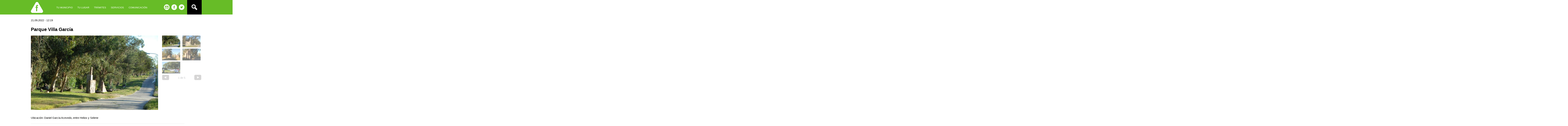

--- FILE ---
content_type: text/html; charset=utf-8
request_url: https://municipiof.montevideo.gub.uy/node/181
body_size: 32236
content:
<!DOCTYPE html>
<html  lang="es" dir="ltr" prefix="content: http://purl.org/rss/1.0/modules/content/ dc: http://purl.org/dc/terms/ foaf: http://xmlns.com/foaf/0.1/ og: http://ogp.me/ns# rdfs: http://www.w3.org/2000/01/rdf-schema# sioc: http://rdfs.org/sioc/ns# sioct: http://rdfs.org/sioc/types# skos: http://www.w3.org/2004/02/skos/core# xsd: http://www.w3.org/2001/XMLSchema#">
<head>
  <meta charset="utf-8" />
<meta name="Generator" content="Drupal 7 (http://drupal.org)" />
<link rel="canonical" href="/node/181" />
<link rel="shortlink" href="/node/181" />
<link rel="shortcut icon" href="https://municipiof.montevideo.gub.uy/sites/municipiof/files/favicon_municipio_f.png" type="image/png" />
  <title>Parque Villa García | Municipio F</title>

      <meta name="MobileOptimized" content="width">
    <meta name="HandheldFriendly" content="true">
    <meta name="viewport" content="width=device-width">
  
  <style>
@import url("https://municipiof.montevideo.gub.uy/sites/all/modules/simplenews/simplenews.css?rwki7z");
@import url("https://municipiof.montevideo.gub.uy/modules/aggregator/aggregator.css?rwki7z");
@import url("https://municipiof.montevideo.gub.uy/profiles/agov/modules/contrib/date/date_api/date.css?rwki7z");
@import url("https://municipiof.montevideo.gub.uy/profiles/agov/modules/contrib/date/date_popup/themes/datepicker.1.7.css?rwki7z");
@import url("https://municipiof.montevideo.gub.uy/modules/field/theme/field.css?rwki7z");
@import url("https://municipiof.montevideo.gub.uy/modules/search/search.css?rwki7z");
@import url("https://municipiof.montevideo.gub.uy/profiles/agov/modules/contrib/toc_filter/toc_filter.css?rwki7z");
@import url("https://municipiof.montevideo.gub.uy/modules/user/user.css?rwki7z");
@import url("https://municipiof.montevideo.gub.uy/profiles/agov/modules/contrib/video_filter/video_filter.css?rwki7z");
@import url("https://municipiof.montevideo.gub.uy/profiles/agov/modules/contrib/views/css/views.css?rwki7z");
</style>
<style>
@import url("https://municipiof.montevideo.gub.uy/profiles/agov/modules/contrib/ctools/css/ctools.css?rwki7z");
@import url("https://municipiof.montevideo.gub.uy/profiles/agov/modules/contrib/panels/css/panels.css?rwki7z");
@import url("https://municipiof.montevideo.gub.uy/sites/all/modules/contrib/field_slideshow/field_slideshow.css?rwki7z");
@import url("https://municipiof.montevideo.gub.uy/sites/all/modules/contrib/addtoany/addtoany.css?rwki7z");
@import url("https://municipiof.montevideo.gub.uy/profiles/agov/libraries/superfish/css/superfish.css?rwki7z");
@import url("https://municipiof.montevideo.gub.uy/profiles/agov/libraries/superfish/css/superfish-navbar.css?rwki7z");
@import url("https://municipiof.montevideo.gub.uy/profiles/agov/libraries/superfish/style/spring.css?rwki7z");
</style>
<style>
@import url("https://municipiof.montevideo.gub.uy/sites/all/themes/municipios/css/styles.css?rwki7z");
@import url("https://municipiof.montevideo.gub.uy/sites/all/themes/municipios/css/styles-2.css?rwki7z");
</style>
  <script src="//ajax.googleapis.com/ajax/libs/jquery/1.10.2/jquery.min.js"></script>
<script>window.jQuery || document.write("<script src='/sites/all/modules/jquery_update/replace/jquery/1.10/jquery.min.js'>\x3C/script>")</script>
<script src="https://municipiof.montevideo.gub.uy/misc/jquery-extend-3.4.0.js?v=1.10.2"></script>
<script src="https://municipiof.montevideo.gub.uy/misc/jquery-html-prefilter-3.5.0-backport.js?v=1.10.2"></script>
<script src="https://municipiof.montevideo.gub.uy/misc/jquery.once.js?v=1.2"></script>
<script src="https://municipiof.montevideo.gub.uy/misc/drupal.js?rwki7z"></script>
<script src="https://municipiof.montevideo.gub.uy/profiles/agov/modules/contrib/ctools/js/jump-menu.js?rwki7z"></script>
<script src="https://municipiof.montevideo.gub.uy/profiles/agov/modules/contrib/toc_filter/toc_filter.js?rwki7z"></script>
<script src="https://municipiof.montevideo.gub.uy/sites/municipiof/files/languages/es_2x17gOfIs5p3PdZ6-YSGtSG2DThYn5xmkpNvMjarZ4I.js?rwki7z"></script>
<script src="https://municipiof.montevideo.gub.uy/profiles/agov/modules/contrib/google_analytics/googleanalytics.js?rwki7z"></script>
<script src="https://www.googletagmanager.com/gtag/js?id=UA-24256810-1"></script>
<script>window.dataLayer = window.dataLayer || [];function gtag(){dataLayer.push(arguments)};gtag("js", new Date());gtag("set", "developer_id.dMDhkMT", true);gtag("config", "UA-24256810-1", {"groups":"default"});gtag("config", "G-5HNH7N38LN", {"groups":"default"});</script>
<script src="https://municipiof.montevideo.gub.uy/sites/all/libraries/jquery.cycle/jquery.cycle.all.js?rwki7z"></script>
<script src="https://municipiof.montevideo.gub.uy/sites/all/libraries/jquery.jcarousel/lib/jquery.jcarousel.min.js?rwki7z"></script>
<script src="https://municipiof.montevideo.gub.uy/sites/all/libraries/jquery.imagesloaded/jquery.imagesloaded.min.js?rwki7z"></script>
<script src="https://municipiof.montevideo.gub.uy/sites/all/modules/contrib/field_slideshow/field_slideshow.js?rwki7z"></script>
<script>window.a2a_config=window.a2a_config||{};window.da2a={done:false,html_done:false,script_ready:false,script_load:function(){var a=document.createElement('script'),s=document.getElementsByTagName('script')[0];a.type='text/javascript';a.async=true;a.src='https://static.addtoany.com/menu/page.js';s.parentNode.insertBefore(a,s);da2a.script_load=function(){};},script_onready:function(){da2a.script_ready=true;if(da2a.html_done)da2a.init();},init:function(){for(var i=0,el,target,targets=da2a.targets,length=targets.length;i<length;i++){el=document.getElementById('da2a_'+(i+1));target=targets[i];a2a_config.linkname=target.title;a2a_config.linkurl=target.url;if(el){a2a.init('page',{target:el});el.id='';}da2a.done=true;}da2a.targets=[];}};(function ($){Drupal.behaviors.addToAny = {attach: function (context, settings) {if (context !== document && window.da2a) {if(da2a.script_ready)a2a.init_all();da2a.script_load();}}}})(jQuery);a2a_config.callbacks=a2a_config.callbacks||[];a2a_config.callbacks.push({ready:da2a.script_onready});a2a_config.overlays=a2a_config.overlays||[];a2a_config.templates=a2a_config.templates||{};</script>
<script src="https://municipiof.montevideo.gub.uy/profiles/agov/libraries/superfish/supposition.js?rwki7z"></script>
<script src="https://municipiof.montevideo.gub.uy/profiles/agov/libraries/superfish/superfish.js?rwki7z"></script>
<script src="https://municipiof.montevideo.gub.uy/profiles/agov/libraries/superfish/supersubs.js?rwki7z"></script>
<script src="https://municipiof.montevideo.gub.uy/profiles/agov/modules/contrib/superfish/superfish.js?rwki7z"></script>
<script src="https://municipiof.montevideo.gub.uy/sites/all/themes/municipios/js/script.js?rwki7z"></script>
<script>jQuery.extend(Drupal.settings, {"basePath":"\/","pathPrefix":"","setHasJsCookie":0,"ajaxPageState":{"theme":"municipios","theme_token":"FVI2l0Th8YumTnGo8u4UltF45iGElHmlwTXvyM9cYTQ","js":{"0":1,"\/\/ajax.googleapis.com\/ajax\/libs\/jquery\/1.10.2\/jquery.min.js":1,"1":1,"misc\/jquery-extend-3.4.0.js":1,"misc\/jquery-html-prefilter-3.5.0-backport.js":1,"misc\/jquery.once.js":1,"misc\/drupal.js":1,"profiles\/agov\/modules\/contrib\/ctools\/js\/jump-menu.js":1,"profiles\/agov\/modules\/contrib\/toc_filter\/toc_filter.js":1,"public:\/\/languages\/es_2x17gOfIs5p3PdZ6-YSGtSG2DThYn5xmkpNvMjarZ4I.js":1,"profiles\/agov\/modules\/contrib\/google_analytics\/googleanalytics.js":1,"https:\/\/www.googletagmanager.com\/gtag\/js?id=UA-24256810-1":1,"2":1,"sites\/all\/libraries\/jquery.cycle\/jquery.cycle.all.js":1,"sites\/all\/libraries\/jquery.jcarousel\/lib\/jquery.jcarousel.min.js":1,"sites\/all\/libraries\/jquery.imagesloaded\/jquery.imagesloaded.min.js":1,"sites\/all\/modules\/contrib\/field_slideshow\/field_slideshow.js":1,"3":1,"profiles\/agov\/libraries\/superfish\/supposition.js":1,"profiles\/agov\/libraries\/superfish\/superfish.js":1,"profiles\/agov\/libraries\/superfish\/supersubs.js":1,"profiles\/agov\/modules\/contrib\/superfish\/superfish.js":1,"sites\/all\/themes\/municipios\/js\/script.js":1},"css":{"modules\/system\/system.base.css":1,"modules\/system\/system.menus.css":1,"modules\/system\/system.messages.css":1,"modules\/system\/system.theme.css":1,"sites\/all\/modules\/simplenews\/simplenews.css":1,"modules\/aggregator\/aggregator.css":1,"profiles\/agov\/modules\/contrib\/date\/date_api\/date.css":1,"profiles\/agov\/modules\/contrib\/date\/date_popup\/themes\/datepicker.1.7.css":1,"modules\/field\/theme\/field.css":1,"modules\/node\/node.css":1,"modules\/search\/search.css":1,"profiles\/agov\/modules\/contrib\/toc_filter\/toc_filter.css":1,"modules\/user\/user.css":1,"profiles\/agov\/modules\/contrib\/video_filter\/video_filter.css":1,"profiles\/agov\/modules\/contrib\/views\/css\/views.css":1,"profiles\/agov\/modules\/contrib\/ctools\/css\/ctools.css":1,"profiles\/agov\/modules\/contrib\/panels\/css\/panels.css":1,"sites\/all\/modules\/contrib\/field_slideshow\/field_slideshow.css":1,"sites\/all\/modules\/contrib\/addtoany\/addtoany.css":1,"profiles\/agov\/libraries\/superfish\/css\/superfish.css":1,"profiles\/agov\/libraries\/superfish\/css\/superfish-navbar.css":1,"profiles\/agov\/libraries\/superfish\/style\/spring.css":1,"sites\/all\/themes\/municipios\/system.base.css":1,"sites\/all\/themes\/municipios\/system.menus.css":1,"sites\/all\/themes\/municipios\/system.messages.css":1,"sites\/all\/themes\/municipios\/system.theme.css":1,"sites\/all\/themes\/municipios\/comment.css":1,"sites\/all\/themes\/municipios\/node.css":1,"sites\/all\/themes\/municipios\/css\/styles.css":1,"sites\/all\/themes\/municipios\/css\/styles-2.css":1}},"toc_filter_smooth_scroll_duration":"","currentPath":"node\/181","currentPathIsAdmin":false,"googleanalytics":{"account":["UA-24256810-1","G-5HNH7N38LN"],"trackOutbound":1,"trackMailto":1,"trackDownload":1,"trackDownloadExtensions":"7z|aac|arc|arj|asf|asx|avi|bin|csv|doc(x|m)?|dot(x|m)?|exe|flv|gif|gz|gzip|hqx|jar|jpe?g|js|mp(2|3|4|e?g)|mov(ie)?|msi|msp|pdf|phps|png|ppt(x|m)?|pot(x|m)?|pps(x|m)?|ppam|sld(x|m)?|thmx|qtm?|ra(m|r)?|sea|sit|tar|tgz|torrent|txt|wav|wma|wmv|wpd|xls(x|m|b)?|xlt(x|m)|xlam|xml|z|zip"},"superfish":{"1":{"id":"1","sf":{"pathClass":"active-trail","pathLevels":"0","delay":"0","animation":{"opacity":"show"},"speed":"\u0027fast\u0027","autoArrows":false,"dropShadows":false,"disableHI":false},"plugins":{"supposition":true,"bgiframe":false,"supersubs":{"minWidth":"12","maxWidth":"27","extraWidth":1}}}},"urlIsAjaxTrusted":{"\/node\/181":true},"field_slideshow":{"field-slideshow-1":{"fx":"scrollLeft","speed":1000,"timeout":5000,"pause":1,"start_on_hover":0,"carousel_visible":10,"carousel_scroll":1,"carousel_speed":500,"carousel_vertical":1,"carousel_circular":1,"carousel_follow":1,"carousel_skin":"","pager":"carousel","controls":{"#theme":"field_slideshow_controls","#slideshow_id":1,"#controls_pause":0}}}});</script>
      <!--[if lt IE 9]>
    <script src="/profiles/agov/themes/contrib/zen/js/html5shiv.min.js"></script>
    <![endif]-->
  </head>
<body class="html not-front not-logged-in no-sidebars page-node page-node- page-node-181 node-type-articulo section-node" >
      <p class="skip-link__wrapper">
      <a href="#main-menu" class="skip-link visually-hidden visually-hidden--focusable" id="skip-link">Jump to navigation</a>
    </p>
      <!--TODO Re alocate this -->
<!--<div id="fb-root"></div>-->
<!--<script>(function(d, s, id) {-->
<!--    var js, fjs = d.getElementsByTagName(s)[0];-->
<!--    if (d.getElementById(id)) return;-->
<!--    js = d.createElement(s); js.id = id;-->
<!--    js.src = "//connect.facebook.net/es_LA/sdk.js#xfbml=1&version=v2.8&appId=1783557401929913";-->
<!--    fjs.parentNode.insertBefore(js, fjs);-->
<!--  }(document, 'script', 'facebook-jssdk'));</script>-->
<!-- -->
<!--<div class="layout-swap main-wrapper">-->
<div class="main-wrapper">

  <header class="header" role="banner">
    <div class="header__top">
              <a href="/" title="Inicio" rel="home" class="header__logo"><img src="https://municipiof.montevideo.gub.uy/sites/municipiof/files/logo_municipio_f.png" alt="Inicio" class="header__logo-image" /></a>
      
      
<!--      --><!--        <nav class="main-menu" role="navigation">-->
<!--          --><!--        </nav>-->
<!--      --><!--      -->
<!--      --><!--        <nav class="header__secondary-menu" role="navigation">-->
<!--          --><!--        </nav>-->
<!--      -->
        <div class="region region-header-top">
    <div class="block block-superfish contextual-links-region first odd" id="block-superfish-1">

      
  <ul id="superfish-1" class="menu sf-menu sf-main-menu sf-navbar sf-style-spring sf-total-items-5 sf-parent-items-5 sf-single-items-0"><li id="menu-605-1" class="first odd sf-item-1 sf-depth-1 sf-total-children-13 sf-parent-children-0 sf-single-children-13 menuparent"><span title="" class="sf-depth-1 menuparent nolink">Tu Municipio</span><ul><li id="menu-1742-1" class="first odd sf-item-1 sf-depth-2 sf-no-children"><a href="/tu-gobierno/autoridades" title="" class="sf-depth-2">Autoridades</a></li><li id="menu-1807-1" class="middle even sf-item-2 sf-depth-2 sf-no-children"><a href="/actas-de-sesiones-del-gobierno-municipal" title="" class="sf-depth-2">Actas de sesiones del Concejo Municipal</a></li><li id="menu-1822-1" class="middle odd sf-item-3 sf-depth-2 sf-no-children"><a href="/credencia-c%C3%ADvica" title="" class="sf-depth-2">Credenciales Cívicas</a></li><li id="menu-1820-1" class="middle even sf-item-4 sf-depth-2 sf-no-children"><a href="/funciones-y-competencias" title="" class="sf-depth-2">Funciones y competencias</a></li><li id="menu-1830-1" class="middle odd sf-item-5 sf-depth-2 sf-no-children"><a href="https://municipiof.montevideo.gub.uy/misi%C3%B3n-visi%C3%B3n" title="" class="sf-depth-2">Misión - Visión</a></li><li id="menu-1753-1" class="middle even sf-item-6 sf-depth-2 sf-no-children"><a href="/cabildos-de-nuestro-municipio" title="" class="sf-depth-2">Nuestros Cabildos</a></li><li id="menu-1833-1" class="middle odd sf-item-7 sf-depth-2 sf-no-children"><a href="https://municipiof.montevideo.gub.uy/organigrama" title="" class="sf-depth-2">Organigrama</a></li><li id="menu-1839-1" class="middle even sf-item-8 sf-depth-2 sf-no-children"><a href="/plan-de-desarrollo-municipal-2025-2030" title="" class="sf-depth-2">Plan de Desarrollo Municipal 2025 - 2030</a></li><li id="menu-1832-1" class="middle odd sf-item-9 sf-depth-2 sf-no-children"><a href="https://municipiof.montevideo.gub.uy/pol%C3%ADtica" title="" class="sf-depth-2">Política</a></li><li id="menu-1780-1" class="middle even sf-item-10 sf-depth-2 sf-no-children"><a href="/tu-gobierno/resoluciones-municipales" title="" class="sf-depth-2">Resoluciones Municipales</a></li><li id="menu-1810-1" class="middle odd sf-item-11 sf-depth-2 sf-no-children"><a href="/tercer-nivel-de-gobierno" title="" class="sf-depth-2">Tercer Nivel de Gobierno</a></li><li id="menu-1828-1" class="middle even sf-item-12 sf-depth-2 sf-no-children"><a href="https://municipiof.montevideo.gub.uy/transparencia-0" title="" class="sf-depth-2">Transparencia</a></li><li id="menu-1831-1" class="last odd sf-item-13 sf-depth-2 sf-no-children"><a href="https://municipiof.montevideo.gub.uy/valores" title="" class="sf-depth-2">Valores </a></li></ul></li><li id="menu-1775-1" class="middle even sf-item-2 sf-depth-1 sf-total-children-5 sf-parent-children-0 sf-single-children-5 menuparent"><span title="" class="sf-depth-1 menuparent nolink">Tu Lugar</span><ul><li id="menu-1776-1" class="first odd sf-item-1 sf-depth-2 sf-no-children"><a href="/tu-lugar/historia" class="sf-depth-2">Historia</a></li><li id="menu-1825-1" class="middle even sf-item-2 sf-depth-2 sf-no-children"><a href="/l%C3%ADmites-territoriales" title="" class="sf-depth-2">Límites territoriales</a></li><li id="menu-1774-1" class="middle odd sf-item-3 sf-depth-2 sf-no-children"><a href="/tu-lugar/geografia/lugares-de-interes" title="" class="sf-depth-2">Lugares de interés</a></li><li id="menu-1812-1" class="middle even sf-item-4 sf-depth-2 sf-no-children"><a href="https://otu.opp.gub.uy/perfiles/montevideo/municipio-f" title="" class="sf-depth-2">Perfil del territorio</a></li><li id="menu-1829-1" class="last odd sf-item-5 sf-depth-2 sf-no-children"><a href="/rinc%C3%B3n-del-ba%C3%B1ado" title="" class="sf-depth-2">Rincón del Bañado</a></li></ul></li><li id="menu-1601-1" class="middle odd sf-item-3 sf-depth-1 sf-total-children-5 sf-parent-children-0 sf-single-children-5 menuparent"><span title="" class="sf-depth-1 menuparent nolink">Trámites</span><ul><li id="menu-1823-1" class="first odd sf-item-1 sf-depth-2 sf-no-children"><a href="/atenci%C3%B3n-presencial" title="" class="sf-depth-2">Atención presencial</a></li><li id="menu-1835-1" class="middle even sf-item-2 sf-depth-2 sf-no-children"><a href="https://municipiof.montevideo.gub.uy/tr%C3%A1mites-de-credencial-c%C3%ADvica" title="" class="sf-depth-2">Credencial cívica </a></li><li id="menu-1808-1" class="middle odd sf-item-3 sf-depth-2 sf-no-children"><a href="/expedientes-solicitudes-y-reclamos" title="" class="sf-depth-2">Expedientes y reclamos</a></li><li id="menu-1838-1" class="middle even sf-item-4 sf-depth-2 sf-no-children"><a href="https://tramites.montevideo.gub.uy/" title="" class="sf-depth-2">Trámites</a></li><li id="menu-1834-1" class="last odd sf-item-5 sf-depth-2 sf-no-children"><a href="https://municipiof.montevideo.gub.uy/partidas-por-whatsapp" title="" class="sf-depth-2">Partidas por Whatsapp</a></li></ul></li><li id="menu-1816-1" class="middle even sf-item-4 sf-depth-1 sf-total-children-9 sf-parent-children-0 sf-single-children-9 menuparent"><span title="" class="sf-depth-1 menuparent nolink">Servicios </span><ul><li id="menu-1827-1" class="first odd sf-item-1 sf-depth-2 sf-no-children"><a href="https://municipiof.montevideo.gub.uy/apoyo-eventos-culturales" title="" class="sf-depth-2">Apoyo a eventos</a></li><li id="menu-1841-1" class="middle even sf-item-2 sf-depth-2 sf-no-children"><a href="https://municipiof.montevideo.gub.uy/castraciones-gratuitas-2026" title="" class="sf-depth-2">Atención veterinaria</a></li><li id="menu-1819-1" class="middle odd sf-item-3 sf-depth-2 sf-no-children"><a href="/bibliotecas-p%C3%BAblicas" title="" class="sf-depth-2">Bibliotecas</a></li><li id="menu-1814-1" class="middle even sf-item-4 sf-depth-2 sf-no-children"><a href="/comuna-mujer-0" title="" class="sf-depth-2">Comuna Mujer</a></li><li id="menu-1824-1" class="middle odd sf-item-5 sf-depth-2 sf-no-children"><a href="/centros-culturales-0" title="" class="sf-depth-2">Cultura</a></li><li id="menu-1811-1" class="middle even sf-item-6 sf-depth-2 sf-no-children"><a href="https://montevideo.gub.uy/areas-tematicas/cultura-y-tiempo-libre/ferias-y-mercados/ferias-vecinales-en-el-municipio-f" title="" class="sf-depth-2">Ferias Vecinales</a></li><li id="menu-1821-1" class="middle odd sf-item-7 sf-depth-2 sf-no-children"><a href="/museos" title="" class="sf-depth-2">Museos</a></li><li id="menu-1818-1" class="middle even sf-item-8 sf-depth-2 sf-no-children"><a href="/policl%C3%ADnicas-municipales" title="" class="sf-depth-2">Policlínicas</a></li><li id="menu-1817-1" class="last odd sf-item-9 sf-depth-2 sf-no-children"><a href="/seguridad" title="" class="sf-depth-2">Seguridad</a></li></ul></li><li id="menu-1836-1" class="last odd sf-item-5 sf-depth-1 sf-total-children-1 sf-parent-children-0 sf-single-children-1 menuparent"><span title="" class="sf-depth-1 menuparent nolink">Comunicación</span><ul><li id="menu-1837-1" class="firstandlast odd sf-item-1 sf-depth-2 sf-no-children"><a href="https://municipiof.montevideo.gub.uy/normas-para-redes-sociales" title="" class="sf-depth-2">Normas de redes sociales</a></li></ul></li></ul>
</div>
<div class="block block-search-api-page contextual-links-region even" id="block-search-api-page-default-search">

      
  <form class="search-form-widget" action="/node/181" method="post" id="search-api-page-search-form-default-search" accept-charset="UTF-8"><div><div class="form-item form-type-textfield form-item-keys-1">
  <label class="element-invisible" for="edit-keys-1">Escriba las palabras clave. </label>
 <input placeholder="Escriba las palabras clave." type="text" id="edit-keys-1" name="keys_1" value="" size="15" maxlength="128" class="form-text" />
</div>
<input type="hidden" name="id" value="1" />
<input type="submit" id="edit-submit-1" name="op" value="Buscar" class="form-submit" /><input type="hidden" name="form_build_id" value="form-19mqv0OWB4jzen-6YQqo94sGcE0MktFR7DNTAwutACw" />
<input type="hidden" name="form_id" value="search_api_page_search_form_default_search" />
</div></form>
</div>
<div class="block block-municipios-extra contextual-links-region last odd" id="block-municipios-extra-social-links">

      
  
<div class="social-links">

      <div class="social-link contact-link"><a href="/contacto"></a></div>
  
      <div class="social-link facebook-link"><a href="https://www.facebook.com/municipiofmvd"></a></div>
  
      <div class="social-link twitter-link"><a href="https://twitter.com/municipiofmvd"></a></div>
  
</div>
</div>
  </div>
    </div>

    
  </header>

<!--  <div class="layout-3col layout-swap">-->
  <div class="layout">

    
<!--    <main class="layout-3col__full" role="main">-->
    <main class="layout-main" role="main">
      <div class="content">
                <a href="#skip-link" class="visually-hidden visually-hidden--focusable" id="main-content">Back to top</a>
                                                                        
<div class="block block-municipios-extra contextual-links-region first odd" id="block-municipios-extra-date-node-changed">

      
  <div class="date-node-changed">21.09.2022 - 12:19</div>
</div>


  <h1>Parque Villa García</h1>
<article class="node node-articulo view-mode-full clearfix node-181" about="/node/181" typeof="sioc:Item foaf:Document">

      <header>
                  <span property="dc:title" content="Parque Villa García" class="rdf-meta element-hidden"></span>
      
          </header>
  
  <div class="field field-name-field-art-imagen field-type-image field-label-hidden"><div class="field-items"><div class="field-item even"><div id="field-slideshow-1-wrapper" class="field-slideshow-wrapper">

  
  
  
  <div class="field-slideshow field-slideshow-1 effect-scrollLeft timeout-5000 with-pager with-controls" style="width:700px; height:410px">
          <div class="field-slideshow-slide field-slideshow-slide-1 even first">
        <img class="field-slideshow-image field-slideshow-image-1" typeof="foaf:Image" src="https://municipiof.montevideo.gub.uy/sites/municipiof/files/styles/620x410/public/1_4.jpg?itok=Yp9ZLNVT" width="700" height="410" alt="Parque Villa García" />              </div>
          <div class="field-slideshow-slide field-slideshow-slide-2 odd" style="display:none;">
        <img class="field-slideshow-image field-slideshow-image-2" typeof="foaf:Image" src="https://municipiof.montevideo.gub.uy/sites/municipiof/files/styles/620x410/public/2_0.jpg?itok=YTQZxVOc" width="700" height="410" alt="Parque Villa García" />              </div>
          <div class="field-slideshow-slide field-slideshow-slide-3 even" style="display:none;">
        <img class="field-slideshow-image field-slideshow-image-3" typeof="foaf:Image" src="https://municipiof.montevideo.gub.uy/sites/municipiof/files/styles/620x410/public/3_0.jpg?itok=T8WVAU3R" width="700" height="410" alt="Parque Villa García" />              </div>
          <div class="field-slideshow-slide field-slideshow-slide-4 odd" style="display:none;">
        <img class="field-slideshow-image field-slideshow-image-4" typeof="foaf:Image" src="https://municipiof.montevideo.gub.uy/sites/municipiof/files/styles/620x410/public/4.jpg?itok=f_3IKYti" width="700" height="410" alt="Parque Villa García" />              </div>
          <div class="field-slideshow-slide field-slideshow-slide-5 even last" style="display:none;">
        <img class="field-slideshow-image field-slideshow-image-5" typeof="foaf:Image" src="https://municipiof.montevideo.gub.uy/sites/municipiof/files/styles/620x410/public/5.jpg?itok=7exHPV1I" width="700" height="410" alt="Parque Villa García" />              </div>
      </div>

  <div id="field-slideshow-1-controls" class="field-slideshow-controls">
  <a href="#" class="prev">Previo</a>
    <a href="#" class="next">Siguiente</a>
</div>

  
      <div id="field-slideshow-1-carousel-wrapper" class="field-slideshow-carousel-wrapper">
      <a href="#" class="carousel-prev">«</a>      <div id="field-slideshow-1-carousel" class="field-slideshow-carousel">
  
  <div class="item-list"><ul id="field-slideshow-1-pager" class="field-slideshow-pager slides-5"><li class="first"><a href="#"><img class="field-slideshow-thumbnail field-slideshow-thumbnail-1" typeof="foaf:Image" src="https://municipiof.montevideo.gub.uy/sites/municipiof/files/styles/100x65/public/1_4.jpg?itok=Qr_WTYnq" width="100" height="65" alt="Parque Villa García" /></a></li>
<li><a href="#"><img class="field-slideshow-thumbnail field-slideshow-thumbnail-2" typeof="foaf:Image" src="https://municipiof.montevideo.gub.uy/sites/municipiof/files/styles/100x65/public/2_0.jpg?itok=ho91LbM-" width="100" height="65" alt="Parque Villa García" /></a></li>
<li><a href="#"><img class="field-slideshow-thumbnail field-slideshow-thumbnail-3" typeof="foaf:Image" src="https://municipiof.montevideo.gub.uy/sites/municipiof/files/styles/100x65/public/3_0.jpg?itok=ukJpdJ5M" width="100" height="65" alt="Parque Villa García" /></a></li>
<li><a href="#"><img class="field-slideshow-thumbnail field-slideshow-thumbnail-4" typeof="foaf:Image" src="https://municipiof.montevideo.gub.uy/sites/municipiof/files/styles/100x65/public/4.jpg?itok=FZ_Xtn5X" width="100" height="65" alt="Parque Villa García" /></a></li>
<li class="last"><a href="#"><img class="field-slideshow-thumbnail field-slideshow-thumbnail-5" typeof="foaf:Image" src="https://municipiof.montevideo.gub.uy/sites/municipiof/files/styles/100x65/public/5.jpg?itok=lkVejEbA" width="100" height="65" alt="Parque Villa García" /></a></li>
</ul></div>
        </div>
      <a href="#" class="carousel-next">»</a>    </div>
  

</div>
</div></div></div><div class="field field-name-field-art-resumen field-type-text-long field-label-hidden"><div class="field-items"><div class="field-item even">Ubicación: Daniel García Acevedo, entre Helios y Selene</div></div></div><div class="field field-name-field-art-texto field-type-text-long field-label-hidden"><div class="field-items"><div class="field-item even"><p>Fue inaugurado el 12 de noviembre del 2004, las obras comenzaron en mayo del mismo año, impulsadas  por,  la Intendencia de Montevideo, la Junta Local, y el Centro Zonal 9, con apoyo económico privado.</p>
<p>Tiene una extensión aproximada de 10 hectáreas, arboladas con eucaliptos y otras especies. Cuenta con varios parrilleros, un área de juegos infantiles y otra deportiva con una cancha de fútbol y una amplia red de caminería interna. Está ubicado sobre la calle Dr. García Acevedo entre Camino Helios y Dr. Laudelino Vázquez, al nordeste del departamento de Montevideo.<br /> </p>
<p>Fuente: <a href="http://www.espectador.com/1v4_contenido.php?id=31346&amp;sts=1">http://www.espectador.com/1v4_contenido.php?id=31346&amp;sts=1</a></p>
</div></div></div>
  <ul class="links inline"><li class="addtoany first last"><span><span class="a2a_kit a2a_kit_size_32 a2a_target addtoany_list" id="da2a_1">
      
      <a class="a2a_dd addtoany_share_save" href="https://www.addtoany.com/share#url=https%3A%2F%2Fmunicipiof.montevideo.gub.uy%2Fnode%2F181&amp;title=Parque%20Villa%20Garc%C3%ADa"> Compartir</a>
      
    </span>
    <script type="text/javascript">
<!--//--><![CDATA[//><!--
if(window.da2a)da2a.script_load();
//--><!]]>
</script></span></li>
</ul>
  
</article>
              </div>

          </main>

  </div>

<!-- TODO check this -->
  <footer class="footer">
          <div class="footer-left">
          <div class="region region-footer-left">
    <div class="block block-municipios-extra contextual-links-region first last odd" id="block-municipios-extra-data-municipio-1">

      
  
  <div class="data-municipio">
          <div class="name"><h2 class="block__title">Municipio F</h2></div>
              <div class="phone">[598 2] 1950 7057</div>
              <div class="data">Edificio Sede: Av. 8 de Octubre 4849 - Intercambiador Belloni - Local 01</div>
              <div class="data">Montevideo, Uruguay | C.P. 12000</div>
              <div class="email"><a href="mailto:municipiof@imm.gub.uy">municipiof@imm.gub.uy</a></div>
      </div>

</div>
  </div>
      </div>
    
          <div class="footer-middle">
          <div class="region region-footer-middle">
    <div class="block block-municipios-extra contextual-links-region first last odd" id="block-municipios-extra-data-municipio-2">

      
  
  <div class="data-municipio">
          <div class="phone variant-font-1">CCZ 9: [598 2] 1950 7009</div>
              <div class="title">Horario de atenci&oacute;n</div>
      <div class="data">Lunes a Viernes de 10 a 16 hs.</div>
      <div class="data"></div>
      </div>

</div>
  </div>
      </div>
    
          <div class="footer-right">
          <div class="region region-footer-right">
    <div class="block block-municipios-extra contextual-links-region first last odd" id="block-municipios-extra-data-municipio-3">

      
  
  <div class="data-municipio">
    <h2 class="block__title">Sitios de Inter&eacute;s</h2>
          <div class="data"><a href="http://www.presidencia.gub.uy/">Presidencia de la República</a></div>
          <div class="data"><a href="https://montevideo.gub.uy/">Intendencia de Montevideo</a></div>
          <div class="data"><a href="https://municipios.montevideo.gub.uy/">Municipios de Montevideo</a></div>
          <div class="data"><a href="http://www.juntamvd.gub.uy/">Junta Departamental de Montevideo </a></div>
          <div class="data"><a href="https://municipios.gub.uy/municipio-f">Municipio Digital</a></div>
      </div>

</div>
  </div>
      </div>
      </footer>

</div>
  <script>da2a.targets=[
{title:"Parque Villa Garc\u00eda",url:"https:\/\/municipiof.montevideo.gub.uy\/node\/181"}];
da2a.html_done=true;if(da2a.script_ready&&!da2a.done)da2a.init();da2a.script_load();</script>
</body>
</html>
<script id="f5_cspm">(function(){var f5_cspm={f5_p:'KNHLFDJAKJPKNFNNJIHAMNHIPIKKJLOJEAONKIELNNDIIEBNPHCGFHJLPHINMCLGGJCBMAIEAAAAEMNIOCPAPPBJAAOOKCHIDOLHJGBKMNCEBEAJGHLGKLJKPNHMACLJ',setCharAt:function(str,index,chr){if(index>str.length-1)return str;return str.substr(0,index)+chr+str.substr(index+1);},get_byte:function(str,i){var s=(i/16)|0;i=(i&15);s=s*32;return((str.charCodeAt(i+16+s)-65)<<4)|(str.charCodeAt(i+s)-65);},set_byte:function(str,i,b){var s=(i/16)|0;i=(i&15);s=s*32;str=f5_cspm.setCharAt(str,(i+16+s),String.fromCharCode((b>>4)+65));str=f5_cspm.setCharAt(str,(i+s),String.fromCharCode((b&15)+65));return str;},set_latency:function(str,latency){latency=latency&0xffff;str=f5_cspm.set_byte(str,40,(latency>>8));str=f5_cspm.set_byte(str,41,(latency&0xff));str=f5_cspm.set_byte(str,35,2);return str;},wait_perf_data:function(){try{var wp=window.performance.timing;if(wp.loadEventEnd>0){var res=wp.loadEventEnd-wp.navigationStart;if(res<60001){var cookie_val=f5_cspm.set_latency(f5_cspm.f5_p,res);window.document.cookie='f5avr0098235552aaaaaaaaaaaaaaaa_cspm_='+encodeURIComponent(cookie_val)+';path=/;'+'';}
return;}}
catch(err){return;}
setTimeout(f5_cspm.wait_perf_data,100);return;},go:function(){var chunk=window.document.cookie.split(/\s*;\s*/);for(var i=0;i<chunk.length;++i){var pair=chunk[i].split(/\s*=\s*/);if(pair[0]=='f5_cspm'&&pair[1]=='1234')
{var d=new Date();d.setTime(d.getTime()-1000);window.document.cookie='f5_cspm=;expires='+d.toUTCString()+';path=/;'+';';setTimeout(f5_cspm.wait_perf_data,100);}}}}
f5_cspm.go();}());</script>

--- FILE ---
content_type: text/css
request_url: https://municipiof.montevideo.gub.uy/profiles/agov/libraries/superfish/style/spring.css?rwki7z
body_size: 4743
content:
.sf-menu.sf-style-spring {
  float: left;
  margin-bottom: 1em;
  padding: 0;
}
.sf-menu.sf-style-spring.sf-navbar {
  width: 100%;
}
.sf-menu.sf-style-spring ul {
  padding-left: 0;
}
.sf-menu.sf-style-spring a,
.sf-menu.sf-style-spring span.nolink {
  border: 1px solid #ffffff;
  color: #37731f;
  padding: 0.75em 1em;
}
.sf-menu.sf-style-spring a.sf-with-ul,
.sf-menu.sf-style-spring span.nolink.sf-with-ul {
  padding-right: 2.25em;
}
.sf-menu.sf-style-spring.rtl a.sf-with-ul,
.sf-menu.sf-style-spring.rtl span.nolink.sf-with-ul {
  padding-left: 2.25em;
  padding-right: 1em;
}
.sf-menu.sf-style-spring.sf-navbar a,
.sf-menu.sf-style-spring.sf-navbar span.nolink {
  border: 0;
}
.sf-menu.sf-style-spring span.sf-description {
  color: #37731f;
  display: block;
  font-size: 0.833em;
  line-height: 1.5;
  margin: 5px 0 0 5px;
  padding: 0;
}
.sf-menu.sf-style-spring.rtl span.sf-description {
  margin: 5px 5px 0 0;
}
.sf-menu.sf-style-spring li,
.sf-menu.sf-style-spring.sf-navbar {
  background: #ecffdf;
}
.sf-menu.sf-style-spring li li {
  background: #eaffdb;
}
.sf-menu.sf-style-spring li li li {
  background: #daf8c5;
}
.sf-menu.sf-style-spring li:hover,
.sf-menu.sf-style-spring li.sfHover,
.sf-menu.sf-style-spring a:focus,
.sf-menu.sf-style-spring a:hover,
.sf-menu.sf-style-spring a:active,
.sf-menu.sf-style-spring span.nolink:hover,
.sf-menu.sf-style-spring.sf-navbar li li {
  background: #bff6a9;
}
.sf-menu.sf-style-spring.sf-navbar li ul {
  background-color: #bff6a9;
}
.sf-menu.sf-style-spring.sf-navbar li ul li ul {
  background-color: transparent;
}
.sf-menu.sf-style-spring .sf-sub-indicator {
  background-image: url('../images/arrows-777777.png');
}
.sf-menu.sf-style-spring.rtl .sf-sub-indicator {
  background-image: url('../images/arrows-777777-rtl.png');
}
div.sf-accordion-toggle.sf-style-spring a {
  background: #ecffdf;
  border: 1px solid #ffffff;
  color: #37731f;
  padding: 1em;
}
div.sf-accordion-toggle.sf-style-spring a.sf-expanded,
.sf-menu.sf-style-spring.sf-accordion li.sf-expanded {
  background-color: #bff6a9;
}
div.sf-accordion-toggle.sf-style-spring a.sf-expanded,
.sf-menu.sf-style-spring.sf-accordion li.sf-expanded > a,
.sf-menu.sf-style-spring.sf-accordion li.sf-expanded > span.nolink {
  font-weight: bold;
}
.sf-menu.sf-style-spring.sf-accordion li a.sf-accordion-button {
  font-weight: bold;
  position: absolute;
  right: 0;
  top: 0;
  z-index: 499;
}
.sf-menu.sf-style-spring.sf-accordion li li a,
.sf-menu.sf-style-spring.sf-accordion li li span.nolink {
  padding-left: 2em;
}
.sf-menu.sf-style-spring.sf-accordion li li li a,
.sf-menu.sf-style-spring.sf-accordion li li li span.nolink {
  padding-left: 3em;
}
.sf-menu.sf-style-spring.sf-accordion li li li li a,
.sf-menu.sf-style-spring.sf-accordion li li li li span.nolink {
  padding-left: 4em;
}
.sf-menu.sf-style-spring.sf-accordion li li li li a,
.sf-menu.sf-style-spring.sf-accordion li li li li span.nolink {
  padding-left: 5em;
}
.sf-menu.sf-style-spring.rtl.sf-accordion li li a,
.sf-menu.sf-style-spring.rtl.sf-accordion li li span.nolink {
  padding-left: auto;
  padding-right: 2em;
}
.sf-menu.sf-style-spring.rtl.sf-accordion li li li a,
.sf-menu.sf-style-spring.rtl.sf-accordion li li li span.nolink {
  padding-left: auto;
  padding-right: 3em;
}
.sf-menu.sf-style-spring.rtl.sf-accordion li li li li a,
.sf-menu.sf-style-spring.rtl.sf-accordion li li li li span.nolink {
  padding-left: auto;
  padding-right: 4em;
}
.sf-menu.sf-style-spring.rtl.sf-accordion li li li li li a,
.sf-menu.sf-style-spring.rtl.sf-accordion li li li li li span.nolink {
  padding-left: auto;
  padding-right: 5em;
}
.sf-menu.sf-style-spring ul.sf-megamenu li.sf-megamenu-wrapper ol,
.sf-menu.sf-style-spring ul.sf-megamenu li.sf-megamenu-wrapper ol li {
  margin: 0;
  padding: 0;
}
.sf-menu.sf-style-spring ul.sf-megamenu li.sf-megamenu-wrapper a.menuparent,
.sf-menu.sf-style-spring ul.sf-megamenu li.sf-megamenu-wrapper span.nolink.menuparent {
  font-weight: bold;
}
.sf-menu.sf-style-spring ul.sf-megamenu li.sf-megamenu-wrapper ol li.sf-megamenu-column {
  display: inline;
  float: left;
}
.sf-menu.sf-style-spring.rtl ul.sf-megamenu li.sf-megamenu-wrapper ol li.sf-megamenu-column {
  float: right;
}

--- FILE ---
content_type: application/javascript
request_url: https://municipiof.montevideo.gub.uy/sites/all/themes/municipios/js/script.js?rwki7z
body_size: 6198
content:
/**
 * @file
 * A JavaScript file for the theme.
 *
 * In order for this JavaScript to be loaded on pages, see the instructions in
 * the README.txt next to this file.
 */

// JavaScript should be made compatible with libraries other than jQuery by
// wrapping it with an "anonymous closure". See:
// - https://drupal.org/node/1446420
// - http://www.adequatelygood.com/2010/3/JavaScript-Module-Pattern-In-Depth
(function ($, Drupal, window, document) {

  'use strict';

  // To understand behaviors, see https://drupal.org/node/756722#behaviors
  Drupal.behaviors.main_menu = {
    attach: function (context, settings) {
      $('a.active').removeClass().parent().parent().addClass('sub-active');
      if($('ul.sf-main-menu').size() > 0) {
        $('.header__top').append('<div class="menu-toggle"></div>');
        $('.menu-toggle').click(function () {
          $(this).toggleClass('open');
          $('.block-superfish').animate({height: 'toggle'}, 250);
        });
      }

      var isMobile = window.matchMedia('only screen and (max-width: 980px)');
      if (isMobile.matches) {
        if ($('ul.sf-main-menu > li > ul').size() > 0) {
          $('ul.sf-main-menu > li > a').click(function (e) {
            e.preventDefault();
            $(this).parent().toggleClass('touched');
            $('ul.sf-main-menu > li:not(.touched)').removeClass('sfHover').find('ul').addClass('sf-hidden');
          });
        }
      }
    }
  };

  Drupal.behaviors.search_box = {
    attach: function (context, settings) {
      $('.block-search-api-page .form-item .form-text').attr("placeholder", "Buscar");
      $('.block-search-api-page input.form-submit').click(function(e){
        e.preventDefault();
        var el =  $(this);
        var el_form_item = el.parent().find('.form-item');
        if(el_form_item.find('input.form-text').val() == ''){
          if(el.toggleClass('open').hasClass('open')){
            el_form_item.animate({
              'width': '265px',
              'margin-left': '-265px',
              'padding-left': '22px'
            }, 250);
          }else{
            el_form_item.animate({
              'width': 0,
              'margin-left': 0,
              'padding-left': 0
            }, 250);
          }
        }else{
          $('.block-search-api-page form').submit();
        }
      });
    }
  };

  Drupal.behaviors.newsletter_block = {
    attach: function (context, settings) {
      $('.block-simplenews .form-item input').attr("placeholder", "Correo electrónico");
    }
  };

  Drupal.behaviors.helpers = {
    attach: function (context, settings) {
      var MutationObserver = window.MutationObserver || window.WebKitMutationObserver || window.MozMutationObserver;
      $.fn.attrchanged = function(callback) {
        if (MutationObserver) {
          var options = {
            subtree: false,
            attributes: true
          };

          var observer = new MutationObserver(function(mutations) {
            mutations.forEach(function(e) {
              callback.call(e.target, e.attributeName);
            });
          });

          return this.each(function() {
            observer.observe(this, options);
          });

        }
      }
    }
  };

  Drupal.behaviors.sliderfield = {
    attach: function (context, settings) {
      $(".field-slideshow-controls").clone(true).addClass("sliderfield-processed").appendTo(".field-slideshow-carousel-wrapper");//(".field-slideshow-wrapper");
      var counter_total = $(".field-slideshow.field-slideshow-processed").children().length;
      $("<div class='counter-slide'><span class='counter-current'>1</span> de <span class='counter-total'>" + counter_total + "</span></div>").appendTo(".field-slideshow-carousel-wrapper");

      $(".field-slideshow-wrapper .field-slideshow-carousel-wrapper ul li").attrchanged(function(attrName) {
        if(attrName == 'class'){
          var counter_current = $(".field-slideshow-wrapper .field-slideshow-carousel-wrapper ul li.activeSlide").index() + 1;
          $(".counter-slide .counter-current").empty().html(counter_current);
        }
      });


    }
  };

  Drupal.behaviors.node_articulo_view_mode_compact = {
    attach: function (context, settings) {
      $("article.view-mode-compact").each(function(){
        var $el = $(this);
        var imgfieldSelector = null;
        if($el.hasClass("node-noticia")){
          imgfieldSelector = ".field-name-field-not-imagen-resumen";
        }else if($el.hasClass("node-articulo")) {
          imgfieldSelector = ".field-name-field--art-imagen-resumen";
        }else if($el.hasClass("node-campana")) {
          imgfieldSelector = ".field-name-field-camp-imagen";
        }
        if(imgfieldSelector == null || $el.find(imgfieldSelector).size() == 0){
          $el.addClass("without-image");
        }
        $el.find("header h2 a").clone().html("M&aacute;s informaci&oacute;n").addClass("read-more").appendTo($el);
      });
    }
  };

  Drupal.behaviors.footer = {
    attach: function (context, settings) {
      if($("#block-municipios-extra-data-municipio-4").size() > 0){
        $("footer.footer").addClass("taller");
        //Trick
        $("#block-maps-municipios-search-municipio").addClass("trick-mainpage");
      };
    }
  };

  Drupal.behaviors.feed_news = {
    attach: function (context, settings) {
      $(".view-noticias-departamentales-destacadas").parent().addClass("feed-news");
    }
  };

  Drupal.behaviors.tricks = {
    attach: function (context, settings) {
      if(navigator.userAgent.match(/iPad/i) != null) {
        $("body").addClass("iPad-trick")
      }
    }
  };


})(jQuery, Drupal, this, this.document);
